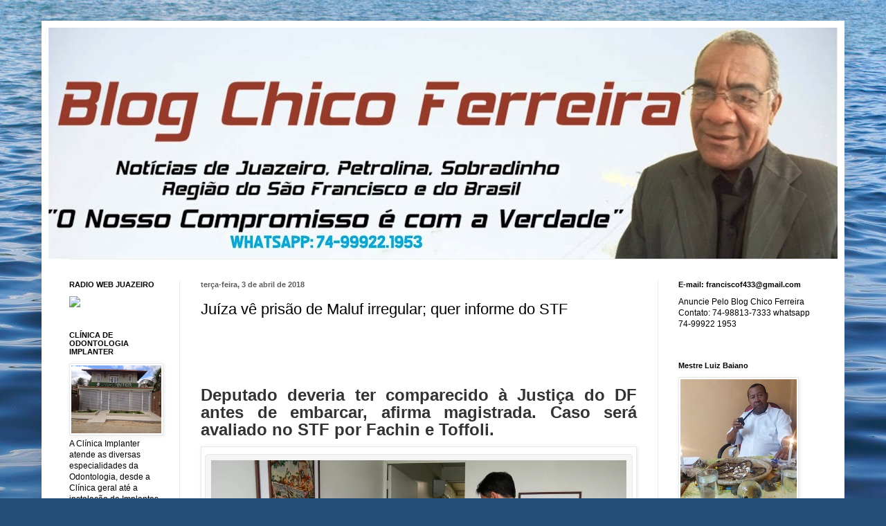

--- FILE ---
content_type: text/html; charset=UTF-8
request_url: http://blogdofranciscoferreirasilva.blogspot.com/2018/04/juiza-ve-prisao-de-maluf-irregular-quer.html
body_size: 14542
content:
<!DOCTYPE html>
<html class='v2' dir='ltr' lang='pt-BR'>
<head>
<link href='https://www.blogger.com/static/v1/widgets/335934321-css_bundle_v2.css' rel='stylesheet' type='text/css'/>
<meta content='width=1100' name='viewport'/>
<meta content='text/html; charset=UTF-8' http-equiv='Content-Type'/>
<meta content='blogger' name='generator'/>
<link href='http://blogdofranciscoferreirasilva.blogspot.com/favicon.ico' rel='icon' type='image/x-icon'/>
<link href='http://blogdofranciscoferreirasilva.blogspot.com/2018/04/juiza-ve-prisao-de-maluf-irregular-quer.html' rel='canonical'/>
<link rel="alternate" type="application/atom+xml" title="Chico Ferreira - Atom" href="http://blogdofranciscoferreirasilva.blogspot.com/feeds/posts/default" />
<link rel="alternate" type="application/rss+xml" title="Chico Ferreira - RSS" href="http://blogdofranciscoferreirasilva.blogspot.com/feeds/posts/default?alt=rss" />
<link rel="service.post" type="application/atom+xml" title="Chico Ferreira - Atom" href="https://www.blogger.com/feeds/1194600700850481538/posts/default" />

<link rel="alternate" type="application/atom+xml" title="Chico Ferreira - Atom" href="http://blogdofranciscoferreirasilva.blogspot.com/feeds/6239078515839414469/comments/default" />
<!--Can't find substitution for tag [blog.ieCssRetrofitLinks]-->
<link href='https://s2.glbimg.com/qIiyIkUvZ4Mfo7oiq8CI_ZkXP0I=/0x0:1900x1268/1000x0/smart/filters:strip_icc()/i.s3.glbimg.com/v1/AUTH_59edd422c0c84a879bd37670ae4f538a/internal_photos/bs/2017/k/0/B8oVGLSRebycwPqh5B6g/2017-12-22t202551z-17905569-rc1d19ebb000-rtrmadp-3-brazil-corruption-maluf-b.jpg' rel='image_src'/>
<meta content='http://blogdofranciscoferreirasilva.blogspot.com/2018/04/juiza-ve-prisao-de-maluf-irregular-quer.html' property='og:url'/>
<meta content='Juíza vê prisão de Maluf irregular; quer informe do STF' property='og:title'/>
<meta content='         Deputado deveria ter comparecido à Justiça do DF antes de embarcar, afirma magistrada. Caso será avaliado no STF por Fachin e Toffo...' property='og:description'/>
<meta content='https://lh3.googleusercontent.com/blogger_img_proxy/[base64]w1200-h630-p-k-no-nu' property='og:image'/>
<title>Chico Ferreira: Juíza vê prisão de Maluf irregular; quer informe do STF</title>
<style id='page-skin-1' type='text/css'><!--
/*
-----------------------------------------------
Blogger Template Style
Name:     Simple
Designer: Blogger
URL:      www.blogger.com
----------------------------------------------- */
/* Content
----------------------------------------------- */
body {
font: normal normal 12px Arial, Tahoma, Helvetica, FreeSans, sans-serif;
color: #000000;
background: #254e79 url(//themes.googleusercontent.com/image?id=1jxYoxoGsXvGNeh1j3R1CxTHM6kEA-pjL6ffx9p6qCKf1IavI6sTgUCBrj-tWV-RZc7lR) no-repeat fixed top center /* Credit: MichaelJay (http://www.istockphoto.com/file_closeup.php?id=6416995&platform=blogger) */;
padding: 0 40px 40px 40px;
}
html body .region-inner {
min-width: 0;
max-width: 100%;
width: auto;
}
h2 {
font-size: 22px;
}
a:link {
text-decoration:none;
color: #1a5094;
}
a:visited {
text-decoration:none;
color: #7a7a7a;
}
a:hover {
text-decoration:underline;
color: #1e6eff;
}
.body-fauxcolumn-outer .fauxcolumn-inner {
background: transparent none repeat scroll top left;
_background-image: none;
}
.body-fauxcolumn-outer .cap-top {
position: absolute;
z-index: 1;
height: 400px;
width: 100%;
}
.body-fauxcolumn-outer .cap-top .cap-left {
width: 100%;
background: transparent none repeat-x scroll top left;
_background-image: none;
}
.content-outer {
-moz-box-shadow: 0 0 40px rgba(0, 0, 0, .15);
-webkit-box-shadow: 0 0 5px rgba(0, 0, 0, .15);
-goog-ms-box-shadow: 0 0 10px #333333;
box-shadow: 0 0 40px rgba(0, 0, 0, .15);
margin-bottom: 1px;
}
.content-inner {
padding: 10px 10px;
}
.content-inner {
background-color: #ffffff;
}
/* Header
----------------------------------------------- */
.header-outer {
background: rgba(0, 0, 0, 0) none repeat-x scroll 0 -400px;
_background-image: none;
}
.Header h1 {
font: normal normal 60px Arial, Tahoma, Helvetica, FreeSans, sans-serif;
color: #2a669d;
text-shadow: -1px -1px 1px rgba(0, 0, 0, .2);
}
.Header h1 a {
color: #2a669d;
}
.Header .description {
font-size: 140%;
color: #646464;
}
.header-inner .Header .titlewrapper {
padding: 22px 30px;
}
.header-inner .Header .descriptionwrapper {
padding: 0 30px;
}
/* Tabs
----------------------------------------------- */
.tabs-inner .section:first-child {
border-top: 1px solid #eeeeee;
}
.tabs-inner .section:first-child ul {
margin-top: -1px;
border-top: 1px solid #eeeeee;
border-left: 0 solid #eeeeee;
border-right: 0 solid #eeeeee;
}
.tabs-inner .widget ul {
background: #f1f1f1 url(https://resources.blogblog.com/blogblog/data/1kt/simple/gradients_light.png) repeat-x scroll 0 -800px;
_background-image: none;
border-bottom: 1px solid #eeeeee;
margin-top: 0;
margin-left: -30px;
margin-right: -30px;
}
.tabs-inner .widget li a {
display: inline-block;
padding: .6em 1em;
font: normal normal 14px Arial, Tahoma, Helvetica, FreeSans, sans-serif;
color: #8e8e8e;
border-left: 1px solid #ffffff;
border-right: 1px solid #eeeeee;
}
.tabs-inner .widget li:first-child a {
border-left: none;
}
.tabs-inner .widget li.selected a, .tabs-inner .widget li a:hover {
color: #000000;
background-color: #e9e9e9;
text-decoration: none;
}
/* Columns
----------------------------------------------- */
.main-outer {
border-top: 0 solid #e9e9e9;
}
.fauxcolumn-left-outer .fauxcolumn-inner {
border-right: 1px solid #e9e9e9;
}
.fauxcolumn-right-outer .fauxcolumn-inner {
border-left: 1px solid #e9e9e9;
}
/* Headings
----------------------------------------------- */
div.widget > h2,
div.widget h2.title {
margin: 0 0 1em 0;
font: normal bold 11px Arial, Tahoma, Helvetica, FreeSans, sans-serif;
color: #000000;
}
/* Widgets
----------------------------------------------- */
.widget .zippy {
color: #8e8e8e;
text-shadow: 2px 2px 1px rgba(0, 0, 0, .1);
}
.widget .popular-posts ul {
list-style: none;
}
/* Posts
----------------------------------------------- */
h2.date-header {
font: normal bold 11px Arial, Tahoma, Helvetica, FreeSans, sans-serif;
}
.date-header span {
background-color: rgba(0, 0, 0, 0);
color: #5d5d5d;
padding: inherit;
letter-spacing: inherit;
margin: inherit;
}
.main-inner {
padding-top: 30px;
padding-bottom: 30px;
}
.main-inner .column-center-inner {
padding: 0 15px;
}
.main-inner .column-center-inner .section {
margin: 0 15px;
}
.post {
margin: 0 0 25px 0;
}
h3.post-title, .comments h4 {
font: normal normal 22px Arial, Tahoma, Helvetica, FreeSans, sans-serif;
margin: .75em 0 0;
}
.post-body {
font-size: 110%;
line-height: 1.4;
position: relative;
}
.post-body img, .post-body .tr-caption-container, .Profile img, .Image img,
.BlogList .item-thumbnail img {
padding: 2px;
background: #ffffff;
border: 1px solid #e9e9e9;
-moz-box-shadow: 1px 1px 5px rgba(0, 0, 0, .1);
-webkit-box-shadow: 1px 1px 5px rgba(0, 0, 0, .1);
box-shadow: 1px 1px 5px rgba(0, 0, 0, .1);
}
.post-body img, .post-body .tr-caption-container {
padding: 5px;
}
.post-body .tr-caption-container {
color: #5d5d5d;
}
.post-body .tr-caption-container img {
padding: 0;
background: transparent;
border: none;
-moz-box-shadow: 0 0 0 rgba(0, 0, 0, .1);
-webkit-box-shadow: 0 0 0 rgba(0, 0, 0, .1);
box-shadow: 0 0 0 rgba(0, 0, 0, .1);
}
.post-header {
margin: 0 0 1.5em;
line-height: 1.6;
font-size: 90%;
}
.post-footer {
margin: 20px -2px 0;
padding: 5px 10px;
color: #484848;
background-color: #f5f5f5;
border-bottom: 1px solid #e9e9e9;
line-height: 1.6;
font-size: 90%;
}
#comments .comment-author {
padding-top: 1.5em;
border-top: 1px solid #e9e9e9;
background-position: 0 1.5em;
}
#comments .comment-author:first-child {
padding-top: 0;
border-top: none;
}
.avatar-image-container {
margin: .2em 0 0;
}
#comments .avatar-image-container img {
border: 1px solid #e9e9e9;
}
/* Comments
----------------------------------------------- */
.comments .comments-content .icon.blog-author {
background-repeat: no-repeat;
background-image: url([data-uri]);
}
.comments .comments-content .loadmore a {
border-top: 1px solid #8e8e8e;
border-bottom: 1px solid #8e8e8e;
}
.comments .comment-thread.inline-thread {
background-color: #f5f5f5;
}
.comments .continue {
border-top: 2px solid #8e8e8e;
}
/* Accents
---------------------------------------------- */
.section-columns td.columns-cell {
border-left: 1px solid #e9e9e9;
}
.blog-pager {
background: transparent none no-repeat scroll top center;
}
.blog-pager-older-link, .home-link,
.blog-pager-newer-link {
background-color: #ffffff;
padding: 5px;
}
.footer-outer {
border-top: 0 dashed #bbbbbb;
}
/* Mobile
----------------------------------------------- */
body.mobile  {
background-size: auto;
}
.mobile .body-fauxcolumn-outer {
background: transparent none repeat scroll top left;
}
.mobile .body-fauxcolumn-outer .cap-top {
background-size: 100% auto;
}
.mobile .content-outer {
-webkit-box-shadow: 0 0 3px rgba(0, 0, 0, .15);
box-shadow: 0 0 3px rgba(0, 0, 0, .15);
}
.mobile .tabs-inner .widget ul {
margin-left: 0;
margin-right: 0;
}
.mobile .post {
margin: 0;
}
.mobile .main-inner .column-center-inner .section {
margin: 0;
}
.mobile .date-header span {
padding: 0.1em 10px;
margin: 0 -10px;
}
.mobile h3.post-title {
margin: 0;
}
.mobile .blog-pager {
background: transparent none no-repeat scroll top center;
}
.mobile .footer-outer {
border-top: none;
}
.mobile .main-inner, .mobile .footer-inner {
background-color: #ffffff;
}
.mobile-index-contents {
color: #000000;
}
.mobile-link-button {
background-color: #1a5094;
}
.mobile-link-button a:link, .mobile-link-button a:visited {
color: #ffffff;
}
.mobile .tabs-inner .section:first-child {
border-top: none;
}
.mobile .tabs-inner .PageList .widget-content {
background-color: #e9e9e9;
color: #000000;
border-top: 1px solid #eeeeee;
border-bottom: 1px solid #eeeeee;
}
.mobile .tabs-inner .PageList .widget-content .pagelist-arrow {
border-left: 1px solid #eeeeee;
}

--></style>
<style id='template-skin-1' type='text/css'><!--
body {
min-width: 1160px;
}
.content-outer, .content-fauxcolumn-outer, .region-inner {
min-width: 1160px;
max-width: 1160px;
_width: 1160px;
}
.main-inner .columns {
padding-left: 190px;
padding-right: 260px;
}
.main-inner .fauxcolumn-center-outer {
left: 190px;
right: 260px;
/* IE6 does not respect left and right together */
_width: expression(this.parentNode.offsetWidth -
parseInt("190px") -
parseInt("260px") + 'px');
}
.main-inner .fauxcolumn-left-outer {
width: 190px;
}
.main-inner .fauxcolumn-right-outer {
width: 260px;
}
.main-inner .column-left-outer {
width: 190px;
right: 100%;
margin-left: -190px;
}
.main-inner .column-right-outer {
width: 260px;
margin-right: -260px;
}
#layout {
min-width: 0;
}
#layout .content-outer {
min-width: 0;
width: 800px;
}
#layout .region-inner {
min-width: 0;
width: auto;
}
body#layout div.add_widget {
padding: 8px;
}
body#layout div.add_widget a {
margin-left: 32px;
}
--></style>
<style>
    body {background-image:url(\/\/themes.googleusercontent.com\/image?id=1jxYoxoGsXvGNeh1j3R1CxTHM6kEA-pjL6ffx9p6qCKf1IavI6sTgUCBrj-tWV-RZc7lR);}
    
@media (max-width: 200px) { body {background-image:url(\/\/themes.googleusercontent.com\/image?id=1jxYoxoGsXvGNeh1j3R1CxTHM6kEA-pjL6ffx9p6qCKf1IavI6sTgUCBrj-tWV-RZc7lR&options=w200);}}
@media (max-width: 400px) and (min-width: 201px) { body {background-image:url(\/\/themes.googleusercontent.com\/image?id=1jxYoxoGsXvGNeh1j3R1CxTHM6kEA-pjL6ffx9p6qCKf1IavI6sTgUCBrj-tWV-RZc7lR&options=w400);}}
@media (max-width: 800px) and (min-width: 401px) { body {background-image:url(\/\/themes.googleusercontent.com\/image?id=1jxYoxoGsXvGNeh1j3R1CxTHM6kEA-pjL6ffx9p6qCKf1IavI6sTgUCBrj-tWV-RZc7lR&options=w800);}}
@media (max-width: 1200px) and (min-width: 801px) { body {background-image:url(\/\/themes.googleusercontent.com\/image?id=1jxYoxoGsXvGNeh1j3R1CxTHM6kEA-pjL6ffx9p6qCKf1IavI6sTgUCBrj-tWV-RZc7lR&options=w1200);}}
/* Last tag covers anything over one higher than the previous max-size cap. */
@media (min-width: 1201px) { body {background-image:url(\/\/themes.googleusercontent.com\/image?id=1jxYoxoGsXvGNeh1j3R1CxTHM6kEA-pjL6ffx9p6qCKf1IavI6sTgUCBrj-tWV-RZc7lR&options=w1600);}}
  </style>
<link href='https://www.blogger.com/dyn-css/authorization.css?targetBlogID=1194600700850481538&amp;zx=333078f1-6d5b-46ab-8b42-2262aedbc192' media='none' onload='if(media!=&#39;all&#39;)media=&#39;all&#39;' rel='stylesheet'/><noscript><link href='https://www.blogger.com/dyn-css/authorization.css?targetBlogID=1194600700850481538&amp;zx=333078f1-6d5b-46ab-8b42-2262aedbc192' rel='stylesheet'/></noscript>
<meta name='google-adsense-platform-account' content='ca-host-pub-1556223355139109'/>
<meta name='google-adsense-platform-domain' content='blogspot.com'/>

</head>
<body class='loading variant-pale'>
<div class='navbar no-items section' id='navbar' name='Navbar'>
</div>
<div class='body-fauxcolumns'>
<div class='fauxcolumn-outer body-fauxcolumn-outer'>
<div class='cap-top'>
<div class='cap-left'></div>
<div class='cap-right'></div>
</div>
<div class='fauxborder-left'>
<div class='fauxborder-right'></div>
<div class='fauxcolumn-inner'>
</div>
</div>
<div class='cap-bottom'>
<div class='cap-left'></div>
<div class='cap-right'></div>
</div>
</div>
</div>
<div class='content'>
<div class='content-fauxcolumns'>
<div class='fauxcolumn-outer content-fauxcolumn-outer'>
<div class='cap-top'>
<div class='cap-left'></div>
<div class='cap-right'></div>
</div>
<div class='fauxborder-left'>
<div class='fauxborder-right'></div>
<div class='fauxcolumn-inner'>
</div>
</div>
<div class='cap-bottom'>
<div class='cap-left'></div>
<div class='cap-right'></div>
</div>
</div>
</div>
<div class='content-outer'>
<div class='content-cap-top cap-top'>
<div class='cap-left'></div>
<div class='cap-right'></div>
</div>
<div class='fauxborder-left content-fauxborder-left'>
<div class='fauxborder-right content-fauxborder-right'></div>
<div class='content-inner'>
<header>
<div class='header-outer'>
<div class='header-cap-top cap-top'>
<div class='cap-left'></div>
<div class='cap-right'></div>
</div>
<div class='fauxborder-left header-fauxborder-left'>
<div class='fauxborder-right header-fauxborder-right'></div>
<div class='region-inner header-inner'>
<div class='header section' id='header' name='Cabeçalho'><div class='widget Header' data-version='1' id='Header1'>
<div id='header-inner'>
<a href='http://blogdofranciscoferreirasilva.blogspot.com/' style='display: block'>
<img alt='Chico Ferreira' height='334px; ' id='Header1_headerimg' src='https://blogger.googleusercontent.com/img/b/R29vZ2xl/AVvXsEi9MTAqgBsxHMYEwEGUUbaMLO4lWLQbfQ3RMYLShBFQE2FVzvcjHXqbIU1xVw8RTI0GvYFOFtYxz-y02I2O-OxY1QsmCJKDCCAWb2bFtGbqFrJ81-q7B5XGe7yphSFD_qlU0OVATsfgHoI/s1140/28928333_2097062540334096_1606771788_o.jpg' style='display: block' width='1140px; '/>
</a>
</div>
</div></div>
</div>
</div>
<div class='header-cap-bottom cap-bottom'>
<div class='cap-left'></div>
<div class='cap-right'></div>
</div>
</div>
</header>
<div class='tabs-outer'>
<div class='tabs-cap-top cap-top'>
<div class='cap-left'></div>
<div class='cap-right'></div>
</div>
<div class='fauxborder-left tabs-fauxborder-left'>
<div class='fauxborder-right tabs-fauxborder-right'></div>
<div class='region-inner tabs-inner'>
<div class='tabs no-items section' id='crosscol' name='Entre colunas'></div>
<div class='tabs no-items section' id='crosscol-overflow' name='Cross-Column 2'></div>
</div>
</div>
<div class='tabs-cap-bottom cap-bottom'>
<div class='cap-left'></div>
<div class='cap-right'></div>
</div>
</div>
<div class='main-outer'>
<div class='main-cap-top cap-top'>
<div class='cap-left'></div>
<div class='cap-right'></div>
</div>
<div class='fauxborder-left main-fauxborder-left'>
<div class='fauxborder-right main-fauxborder-right'></div>
<div class='region-inner main-inner'>
<div class='columns fauxcolumns'>
<div class='fauxcolumn-outer fauxcolumn-center-outer'>
<div class='cap-top'>
<div class='cap-left'></div>
<div class='cap-right'></div>
</div>
<div class='fauxborder-left'>
<div class='fauxborder-right'></div>
<div class='fauxcolumn-inner'>
</div>
</div>
<div class='cap-bottom'>
<div class='cap-left'></div>
<div class='cap-right'></div>
</div>
</div>
<div class='fauxcolumn-outer fauxcolumn-left-outer'>
<div class='cap-top'>
<div class='cap-left'></div>
<div class='cap-right'></div>
</div>
<div class='fauxborder-left'>
<div class='fauxborder-right'></div>
<div class='fauxcolumn-inner'>
</div>
</div>
<div class='cap-bottom'>
<div class='cap-left'></div>
<div class='cap-right'></div>
</div>
</div>
<div class='fauxcolumn-outer fauxcolumn-right-outer'>
<div class='cap-top'>
<div class='cap-left'></div>
<div class='cap-right'></div>
</div>
<div class='fauxborder-left'>
<div class='fauxborder-right'></div>
<div class='fauxcolumn-inner'>
</div>
</div>
<div class='cap-bottom'>
<div class='cap-left'></div>
<div class='cap-right'></div>
</div>
</div>
<!-- corrects IE6 width calculation -->
<div class='columns-inner'>
<div class='column-center-outer'>
<div class='column-center-inner'>
<div class='main section' id='main' name='Principal'><div class='widget Blog' data-version='1' id='Blog1'>
<div class='blog-posts hfeed'>

          <div class="date-outer">
        
<h2 class='date-header'><span>terça-feira, 3 de abril de 2018</span></h2>

          <div class="date-posts">
        
<div class='post-outer'>
<div class='post hentry uncustomized-post-template' itemprop='blogPost' itemscope='itemscope' itemtype='http://schema.org/BlogPosting'>
<meta content='https://s2.glbimg.com/qIiyIkUvZ4Mfo7oiq8CI_ZkXP0I=/0x0:1900x1268/1000x0/smart/filters:strip_icc()/i.s3.glbimg.com/v1/AUTH_59edd422c0c84a879bd37670ae4f538a/internal_photos/bs/2017/k/0/B8oVGLSRebycwPqh5B6g/2017-12-22t202551z-17905569-rc1d19ebb000-rtrmadp-3-brazil-corruption-maluf-b.jpg' itemprop='image_url'/>
<meta content='1194600700850481538' itemprop='blogId'/>
<meta content='6239078515839414469' itemprop='postId'/>
<a name='6239078515839414469'></a>
<h3 class='post-title entry-title' itemprop='name'>
Juíza vê prisão de Maluf irregular; quer informe do STF
</h3>
<div class='post-header'>
<div class='post-header-line-1'></div>
</div>
<div class='post-body entry-content' id='post-body-6239078515839414469' itemprop='description articleBody'>
<h2 class="blog-post-title" style="box-sizing: border-box; color: #2980b9; font-family: arial, Helvetica, 'Helvetica Neue', sans-serif; font-weight: 400; line-height: 1.1; margin-bottom: 5px; margin-top: 0px; text-align: justify;">
<span style="font-size: x-large;"><br /></span></h2>
<div class="blog-post-meta" style="box-sizing: border-box; color: #999999; font-family: 'Helvetica Neue', Helvetica, Arial, sans-serif; margin-bottom: 20px; text-align: justify;">
<span style="font-size: x-large;"><br /></span></div>
<div id="container_clear" style="box-sizing: border-box; clear: both; color: #333333; font-family: 'Helvetica Neue', Helvetica, Arial, sans-serif; line-height: 21.4286px;">
</div>
<div style="box-sizing: border-box; color: #333333; font-family: 'Helvetica Neue', Helvetica, Arial, sans-serif; line-height: 21.4286px; margin-bottom: 10px;">
</div>
<div style="box-sizing: border-box; color: #333333; font-family: 'Helvetica Neue', Helvetica, Arial, sans-serif; line-height: 21.4286px; margin-bottom: 10px; text-align: justify;">
<span style="box-sizing: border-box;"><span style="box-sizing: border-box; font-weight: 700;"><span style="font-size: x-large;">Deputado deveria ter comparecido à Justiça do DF antes de embarcar, afirma magistrada. Caso será avaliado no STF por Fachin e Toffoli.</span></span></span></div>
<table cellpadding="0" cellspacing="0" class="tr-caption-container" style="margin-left: auto; margin-right: auto; text-align: center;"><tbody>
<tr><td style="text-align: center;"><img alt="" src="https://s2.glbimg.com/qIiyIkUvZ4Mfo7oiq8CI_ZkXP0I=/0x0:1900x1268/1000x0/smart/filters:strip_icc()/i.s3.glbimg.com/v1/AUTH_59edd422c0c84a879bd37670ae4f538a/internal_photos/bs/2017/k/0/B8oVGLSRebycwPqh5B6g/2017-12-22t202551z-17905569-rc1d19ebb000-rtrmadp-3-brazil-corruption-maluf-b.jpg" style="background: rgb(245, 245, 245); border-radius: 5px; border: 1px solid rgb(231, 231, 231); box-sizing: border-box; margin: 5px auto; max-width: 100%; padding: 8px; text-align: justify; vertical-align: middle;" /></td></tr>
<tr><td class="tr-caption" style="text-align: center;"><br /></td></tr>
</tbody></table>
<div style="box-sizing: border-box; color: #333333; font-family: 'Helvetica Neue', Helvetica, Arial, sans-serif; line-height: 21.4286px; margin-bottom: 10px;">
<span style="box-sizing: border-box;"><span style="box-sizing: border-box; font-family: arial, helvetica, sans-serif;"><span style="box-sizing: border-box; font-weight: 700;"><span style="font-size: x-large;"></span></span></span></span></div>
<div style="text-align: justify;">
<span style="font-size: x-large;"><span style="line-height: 21.4286px;">Mateus Rodrigues e Rosanne D'Agostino, G1 DF e TV Globo</span></span></div>
<br />
<div style="box-sizing: border-box; color: #333333; font-family: 'Helvetica Neue', Helvetica, Arial, sans-serif; line-height: 21.4286px; margin-bottom: 10px; text-align: justify;">
<span style="box-sizing: border-box;"><span style="box-sizing: border-box; font-family: arial, helvetica, sans-serif;"><span style="font-size: x-large;">A juíza Leila Cury, da Vara de Execuções Penais do Distrito Federal, apontou irregularidades na prisão domiciliar do deputado afastado Paulo Maluf (PP-SP) e na&nbsp;<a href="https://g1.globo.com/df/distrito-federal/noticia/maluf-deixa-hospital-no-df-e-viaja-para-sao-paulo-em-uti-aerea.ghtml" style="background-attachment: initial; background-clip: initial; background-image: initial; background-origin: initial; background-position: 0px 0px; background-repeat: initial; background-size: initial; box-sizing: border-box; color: #428bca; text-decoration: none;"><span style="box-sizing: border-box; font-weight: 700;">viagem dele de Brasilia a São Paulo, no último sábado (30)</span></a>. Segundo a juíza, o envio do deputado à capital paulista &#8211;&nbsp;<a href="https://g1.globo.com/df/distrito-federal/noticia/deputado-paulo-maluf-e-internado-em-hospital-particular-de-brasilia.ghtml" style="background-attachment: initial; background-clip: initial; background-image: initial; background-origin: initial; background-position: 0px 0px; background-repeat: initial; background-size: initial; box-sizing: border-box; color: #428bca; text-decoration: none;"><span style="box-sizing: border-box; font-weight: 700;">após três dias de internação por dores nas costas</span></a>&nbsp;e outras complicações de saúde &#8211; não cumpriu o protocolo da Justiça. Em vez de ser levado a um hospital público para avaliação médica, por exemplo, Maluf seguiu direto para o hospital particular Home, onde foi internado.</span></span></span></div>
<div style="box-sizing: border-box; color: #333333; font-family: 'Helvetica Neue', Helvetica, Arial, sans-serif; line-height: 21.4286px; margin-bottom: 10px; text-align: justify;">
<span style="box-sizing: border-box;"><span style="box-sizing: border-box; font-family: arial, helvetica, sans-serif;"><span style="font-size: x-large;">Ainda de acordo com Leila, ao receber alta médica, o ex-deputado não cumpriu a ordem judicial para comparecer a uma audiência na própria Vara de Execuções Penais. Lá, ele seria informado sobre as restrições da prisão domiciliar &#8211; que incluiriam uma tornozeleira eletrônica e a permanência em Brasília.</span></span></span></div>
<div style="box-sizing: border-box; color: #333333; font-family: 'Helvetica Neue', Helvetica, Arial, sans-serif; line-height: 21.4286px; margin-bottom: 10px; text-align: justify;">
<span style="box-sizing: border-box;"><span style="box-sizing: border-box; font-family: arial, helvetica, sans-serif;"><span style="font-size: x-large;">As falhas apontadas pela magistrada constam em um ofício enviado ao Supremo Tribunal Federal (STF) nesta segunda-feira (2). Nele, Leila Cury pede mais informações sobre o caso e diz que, com a viagem a São Paulo, Maluf "saiu da jurisdição" da vara do DF.</span></span></span></div>
<div style="box-sizing: border-box; color: #333333; font-family: 'Helvetica Neue', Helvetica, Arial, sans-serif; line-height: 21.4286px; margin-bottom: 10px; text-align: justify;">
<span style="box-sizing: border-box;"><span style="box-sizing: border-box; font-family: arial, helvetica, sans-serif;"><span style="font-size: x-large;">O documento será analisado pelos ministros Edson Fachin &#8211; relator da ação contra Maluf no STF por lavagem de dinheiro &#8211; e Dias Toffoli &#8211; que concedeu a prisão domiciliar na quarta (28).</span></span></span></div>
<div style="box-sizing: border-box; color: #333333; font-family: 'Helvetica Neue', Helvetica, Arial, sans-serif; line-height: 21.4286px; margin-bottom: 10px; text-align: justify;">
<span style="box-sizing: border-box;"><span style="box-sizing: border-box; font-family: arial, helvetica, sans-serif;"><span style="font-size: x-large;">O advogado Antônio Carlos de Almeida Castro, o Kakay, afirma que a defesa de Maluf "ficou sabendo da internação do deputado pela imprensa" e, por isso, não pode comentar o fato de ele ter sido levado a um hospital particular.</span></span></span></div>
<div style="box-sizing: border-box; color: #333333; font-family: 'Helvetica Neue', Helvetica, Arial, sans-serif; line-height: 21.4286px; margin-bottom: 10px; text-align: justify;">
<span style="box-sizing: border-box;"><span style="box-sizing: border-box; font-family: arial, helvetica, sans-serif;"><span style="font-size: x-large;">"A defesa peticionará ao Supremo para esclarecer o fato e para que se determine qual a Vara de Execução, se a de São Paulo ou a de Brasilia,seguirá responsável pelo processo de execução. Reitera o mais completo respeito ao Poder Judiciário e, como não pode deixar de ser, o Dr. Paulo segue em tratamento e acompanhamento médico, mas à disposição das autoridades", diz Kakay.</span></span></span></div>
<div style="box-sizing: border-box; color: #333333; font-family: 'Helvetica Neue', Helvetica, Arial, sans-serif; line-height: 21.4286px; margin-bottom: 10px; text-align: justify;">
<span style="box-sizing: border-box;"><span style="box-sizing: border-box; font-family: arial, helvetica, sans-serif;"><span style="font-size: x-large;">Maluf foi condenado pelo ministro Edson Fachin a 7 anos e 9 meses de prisão por lavagem de dinheiro no período em que foi prefeito de São Paulo &#8211; entre 1993 e 1996</span>.</span></span></div>
<div style='clear: both;'></div>
</div>
<div class='post-footer'>
<div class='post-footer-line post-footer-line-1'>
<span class='post-author vcard'>
By
<span class='fn' itemprop='author' itemscope='itemscope' itemtype='http://schema.org/Person'>
<meta content='https://www.blogger.com/profile/04428085606852938868' itemprop='url'/>
<a class='g-profile' href='https://www.blogger.com/profile/04428085606852938868' rel='author' title='author profile'>
<span itemprop='name'>Chico Ferreira</span>
</a>
</span>
</span>
<span class='post-timestamp'>
às
<meta content='http://blogdofranciscoferreirasilva.blogspot.com/2018/04/juiza-ve-prisao-de-maluf-irregular-quer.html' itemprop='url'/>
<a class='timestamp-link' href='http://blogdofranciscoferreirasilva.blogspot.com/2018/04/juiza-ve-prisao-de-maluf-irregular-quer.html' rel='bookmark' title='permanent link'><abbr class='published' itemprop='datePublished' title='2018-04-03T06:55:00-07:00'>abril 03, 2018</abbr></a>
</span>
<span class='post-comment-link'>
</span>
<span class='post-icons'>
<span class='item-control blog-admin pid-221373668'>
<a href='https://www.blogger.com/post-edit.g?blogID=1194600700850481538&postID=6239078515839414469&from=pencil' title='Editar post'>
<img alt='' class='icon-action' height='18' src='https://resources.blogblog.com/img/icon18_edit_allbkg.gif' width='18'/>
</a>
</span>
</span>
<div class='post-share-buttons goog-inline-block'>
<a class='goog-inline-block share-button sb-email' href='https://www.blogger.com/share-post.g?blogID=1194600700850481538&postID=6239078515839414469&target=email' target='_blank' title='Enviar por e-mail'><span class='share-button-link-text'>Enviar por e-mail</span></a><a class='goog-inline-block share-button sb-blog' href='https://www.blogger.com/share-post.g?blogID=1194600700850481538&postID=6239078515839414469&target=blog' onclick='window.open(this.href, "_blank", "height=270,width=475"); return false;' target='_blank' title='Postar no blog!'><span class='share-button-link-text'>Postar no blog!</span></a><a class='goog-inline-block share-button sb-twitter' href='https://www.blogger.com/share-post.g?blogID=1194600700850481538&postID=6239078515839414469&target=twitter' target='_blank' title='Compartilhar no X'><span class='share-button-link-text'>Compartilhar no X</span></a><a class='goog-inline-block share-button sb-facebook' href='https://www.blogger.com/share-post.g?blogID=1194600700850481538&postID=6239078515839414469&target=facebook' onclick='window.open(this.href, "_blank", "height=430,width=640"); return false;' target='_blank' title='Compartilhar no Facebook'><span class='share-button-link-text'>Compartilhar no Facebook</span></a><a class='goog-inline-block share-button sb-pinterest' href='https://www.blogger.com/share-post.g?blogID=1194600700850481538&postID=6239078515839414469&target=pinterest' target='_blank' title='Compartilhar com o Pinterest'><span class='share-button-link-text'>Compartilhar com o Pinterest</span></a>
</div>
</div>
<div class='post-footer-line post-footer-line-2'>
<span class='post-labels'>
</span>
</div>
<div class='post-footer-line post-footer-line-3'>
<span class='post-location'>
</span>
</div>
</div>
</div>
<div class='comments' id='comments'>
<a name='comments'></a>
</div>
</div>

        </div></div>
      
</div>
<div class='blog-pager' id='blog-pager'>
<span id='blog-pager-newer-link'>
<a class='blog-pager-newer-link' href='http://blogdofranciscoferreirasilva.blogspot.com/2018/04/acm-neto-tera-novo-encontro-com-lucio.html' id='Blog1_blog-pager-newer-link' title='Postagem mais recente'>Postagem mais recente</a>
</span>
<span id='blog-pager-older-link'>
<a class='blog-pager-older-link' href='http://blogdofranciscoferreirasilva.blogspot.com/2018/04/defesa-material-adulterado-da-odebrecht.html' id='Blog1_blog-pager-older-link' title='Postagem mais antiga'>Postagem mais antiga</a>
</span>
<a class='home-link' href='http://blogdofranciscoferreirasilva.blogspot.com/'>Página inicial</a>
</div>
<div class='clear'></div>
<div class='post-feeds'>
</div>
</div></div>
</div>
</div>
<div class='column-left-outer'>
<div class='column-left-inner'>
<aside>
<div class='sidebar section' id='sidebar-left-1'><div class='widget HTML' data-version='1' id='HTML3'>
<h2 class='title'>RADIO WEB JUAZEIRO</h2>
<div class='widget-content'>
<a href="http://www.radiowebjuazeiro.com" target=_blank><img src="http://dc625.4shared.com/img/JKI4_4u6ba/14ea5e16140/logo_para_chico" border="0" /></a>
</div>
<div class='clear'></div>
</div><div class='widget Image' data-version='1' id='Image1'>
<h2>CLÍNICA DE ODONTOLOGIA IMPLANTER</h2>
<div class='widget-content'>
<img alt='CLÍNICA DE ODONTOLOGIA IMPLANTER' height='143' id='Image1_img' src='https://blogger.googleusercontent.com/img/b/R29vZ2xl/AVvXsEgj59lEYH8wZRyNVFJFJ4mT8Uhklsp0DrXRHDPmHG14dHsRieY-G0AJZUHm2vmlrP4xw0OqdCu2RpOPTRCg891K1qYdGA8l0Vrc_kR9VBijjC_we3oicoZ3ImwHW1dlwNZX3uDF3iOTrBk/s1600/002ooo.jpg' width='190'/>
<br/>
<span class='caption'>A Clínica Implanter atende as diversas especialidades da Odontologia, desde a Clínica geral até a instalação de Implantes Odontológicos, fazendo também, Lâminados cerâmicos corrigindo as imperfeições dentárias. Agora mais moderna, com mais espaço e conforto para os nossos clientes e amigos. Faça-nos uma visita e venha melhorar o seu sorriso.Rua  da Argentina,124, Maria  Gorete. Fone: 74-3612-1691, Juazeiro-BA.</span>
</div>
<div class='clear'></div>
</div></div>
</aside>
</div>
</div>
<div class='column-right-outer'>
<div class='column-right-inner'>
<aside>
<div class='sidebar section' id='sidebar-right-1'><div class='widget Text' data-version='1' id='Text4'>
<h2 class='title'>E-mail: franciscof433@gmail.com</h2>
<div class='widget-content'>
Anuncie Pelo Blog Chico Ferreira<br />Contato: 74-98813-7333 whatsapp<div>                 74-99922 1953<br /><div><div><br /></div></div></div>
</div>
<div class='clear'></div>
</div><div class='widget Image' data-version='1' id='Image2'>
<h2>Mestre Luiz Baiano</h2>
<div class='widget-content'>
<img alt='Mestre Luiz Baiano' height='200' id='Image2_img' src='https://blogger.googleusercontent.com/img/b/R29vZ2xl/AVvXsEgdvka49XDY3j5X50jILvZ5Ghv1nnphJS-_HVyIHaid1ehJJQciP7GFs7-9bz5ZuLfwOoV61aU1dhpjXc1fkFUgGko60MGwLj4FBou0U0N2stAQ3bIkrUsI1CeemC3pisePBmzR0YpNiCw/s200/18342827_1148735395237275_6246507008746568219_n.jpg' width='168'/>
<br/>
</div>
<div class='clear'></div>
</div><div class='widget Text' data-version='1' id='Text3'>
<div class='widget-content'>
<span style="font-style: italic;">Mestre Luiz  baiano, Babalorixá  conhecido  em  todo  país  através  da  eficiência   dos  seus  trabalhos. Há  mais  de  25  anos  na  região. Até  hoje,  não houve nem  uma  reclamação dos  seus  clientes.  Av. 7  de setembro  159  jardim  maravilha,  bairro  ouro  preto Petrolina-PE.  fone: 3863-1051</span><br />
</div>
<div class='clear'></div>
</div><div class='widget Image' data-version='1' id='Image5'>
<h2>JOAFRA VIAGEM CONFORTÁVEL E COM SEGURANÇA</h2>
<div class='widget-content'>
<img alt='JOAFRA VIAGEM CONFORTÁVEL E COM SEGURANÇA' height='112' id='Image5_img' src='https://blogger.googleusercontent.com/img/b/R29vZ2xl/AVvXsEgzfGmEdqJPagHwAVY6VgQXfguq8oPbXhNOzTuHYgaaecPznoGNqm4q8XKTWIxTqAtQX6bzNiAQuWbH56vMgJaD8dnhQhfstqDKkds_TQggBYI-GEqC_0rlJtpCy9gwmJs_aAIdT_P5Pudx/s170/images.jpg' width='170'/>
<br/>
<span class='caption'>A  empresa  de  transporte   coletivo  Joafra  é   a   única que tem   autorização  da  AGERBA,  para   transportar   passageiro  de  Sobradinho  a  Juazeiro. A  Joafra  vem  desempenhando  um  bom  serviço  com  ônibus  novos  e  confortáveis dando mais comodidade aos  seus  usuários, com  hora  marcada  de  saída  e  chegada. Joafra  a  serviço  da  população  de  Sobradinho,  Juazeiro  e  região  do são Francisco.</span>
</div>
<div class='clear'></div>
</div><div class='widget PopularPosts' data-version='1' id='PopularPosts1'>
<h2>Postagens Populares</h2>
<div class='widget-content popular-posts'>
<ul>
<li>
<div class='item-content'>
<div class='item-thumbnail'>
<a href='http://blogdofranciscoferreirasilva.blogspot.com/2014/07/rto.html' target='_blank'>
<img alt='' border='0' src='https://lh3.googleusercontent.com/blogger_img_proxy/AEn0k_sBKYKA9rEXeUml0FN1E24fBZe0EEi5Tv1-B4z_ErHhx2A5HAycFCxXFv2pcomiWTpXNPdmYsQjZUo9MnSUPDHWziixvsZoD-KutpXgYmoOn_oWswirwOVIoaWocHcVHXxLfnHYi33JElhsQCR8hFr9xAD8LTty2Q=w72-h72-p-k-no-nu'/>
</a>
</div>
<div class='item-title'><a href='http://blogdofranciscoferreirasilva.blogspot.com/2014/07/rto.html'>(nenhum título)</a></div>
<div class='item-snippet'>          LULA AMEAÇA DILMA SE ELA MEXER COM SEUS APADRINHADOS NO GOVERNO                        LULA USA TÁTICA DE DILMA PARA PROTEGER &#8216;OLH...</div>
</div>
<div style='clear: both;'></div>
</li>
<li>
<div class='item-content'>
<div class='item-thumbnail'>
<a href='http://blogdofranciscoferreirasilva.blogspot.com/2017/05/quem-vai-escapar.html' target='_blank'>
<img alt='' border='0' src='https://lh3.googleusercontent.com/blogger_img_proxy/AEn0k_svQ2LOyscoAvPTfgSktuRc2932A6r8QuYuql_pwPdyWMNH83kuNooOJeqTreQ7wApIWBsC0vfw7eWE4u2UxwhF2VY99VhPk6ndWsENeNKP78-0CoQrATf1LIv-j3l25BTDf85K8rD5LSNKamH3=w72-h72-p-k-no-nu'/>
</a>
</div>
<div class='item-title'><a href='http://blogdofranciscoferreirasilva.blogspot.com/2017/05/quem-vai-escapar.html'>Quem vai escapar?</a></div>
<div class='item-snippet'>         &#160; &#160;&#160;    As delações dos tubarões do Frigorífico JBS são avassaladoras para a classe política brasileira. Atingem tanta gente que a ...</div>
</div>
<div style='clear: both;'></div>
</li>
<li>
<div class='item-content'>
<div class='item-thumbnail'>
<a href='http://blogdofranciscoferreirasilva.blogspot.com/2018/01/guerra-conjugal.html' target='_blank'>
<img alt='' border='0' src='https://lh3.googleusercontent.com/blogger_img_proxy/AEn0k_uHSntIv5zY9MwTqgg4HVcnUSFSlJbFs-VMAMGoIEAYIjGecR3qRyfcH7-AbWj5tNAl9M932wXJbxA2fYZtavhe_1fi2D31jANtpV34-HKcCbCAahlMzjSsvy0TAN-yAvHe9XM36jocGYbfgw=w72-h72-p-k-no-nu'/>
</a>
</div>
<div class='item-title'><a href='http://blogdofranciscoferreirasilva.blogspot.com/2018/01/guerra-conjugal.html'>Guerra conjugal</a></div>
<div class='item-snippet'>             O governador paraibano Ricardo Coutinho, do PSB, foi notificado pelo STJ em ação movida por sua ex-esposa Pâmela Bório, com bas...</div>
</div>
<div style='clear: both;'></div>
</li>
<li>
<div class='item-content'>
<div class='item-thumbnail'>
<a href='http://blogdofranciscoferreirasilva.blogspot.com/2015/03/implantec.html' target='_blank'>
<img alt='' border='0' src='https://blogger.googleusercontent.com/img/b/R29vZ2xl/AVvXsEiMleY_uLyjhqkFvDU5N94wJZzaaSpKSl3OQ6gLstZ0HURmmfCEGa00Jatz5DZxmscnvLK879jO1m4kxGGOW8_Azq_Lb07sP5ndgzqdjELbDd9ByOvYALVBMIHo1bC0iHm6LgeC1eRcKLQ/w72-h72-p-k-no-nu/foto+de+bogar+010.JPG'/>
</a>
</div>
<div class='item-title'><a href='http://blogdofranciscoferreirasilva.blogspot.com/2015/03/implantec.html'>IMPLANTER</a></div>
<div class='item-snippet'> Dr. WILLIAM  BOGARD                Implanter especialista&#160; em&#160; prótese&#160;&#160; dentária,&#160;  prótese&#160; sobre implante.&#160; Agora com mais espaço e&#160; con...</div>
</div>
<div style='clear: both;'></div>
</li>
<li>
<div class='item-content'>
<div class='item-thumbnail'>
<a href='http://blogdofranciscoferreirasilva.blogspot.com/2017/04/auto-escola-harmonia_8.html' target='_blank'>
<img alt='' border='0' src='https://blogger.googleusercontent.com/img/b/R29vZ2xl/AVvXsEhJjlVUnpaDhK0NQz_xcLHLt1Il-0zZICCc9rtNZP13ByUwKKDRungqgXhaR41Wzl3cEGGN1T8tQoNp2iaF5al6lqg-7TR6wLSX3lO-MB1LWhZymmjEncQaut0FgtTYu5WFVBIU-MERCYs/w72-h72-p-k-no-nu/17855006_845059432310244_580877672827304337_o.jpg'/>
</a>
</div>
<div class='item-title'><a href='http://blogdofranciscoferreirasilva.blogspot.com/2017/04/auto-escola-harmonia_8.html'>AUTO  ESCOLA  HARMONIA</a></div>
<div class='item-snippet'>
</div>
</div>
<div style='clear: both;'></div>
</li>
<li>
<div class='item-content'>
<div class='item-thumbnail'>
<a href='http://blogdofranciscoferreirasilva.blogspot.com/2015/01/maria-helena-comunicadora.html' target='_blank'>
<img alt='' border='0' src='https://blogger.googleusercontent.com/img/b/R29vZ2xl/AVvXsEhFCMolzLIxgVI0oN-4Y5dsUdiyhLyV30vlW-a8qhYu4mRCpgU3MREvMqrMh2JcHfOodXGgL6fSKAPSvTHZeGpcwnKSnsCmVG_xG5Qm8Dv87quBNxYtPnEC7H3yHkzkBcb1QSAYgsyyfys/w72-h72-p-k-no-nu/10649065_405166819631215_6398607035260092875_o.jpg'/>
</a>
</div>
<div class='item-title'><a href='http://blogdofranciscoferreirasilva.blogspot.com/2015/01/maria-helena-comunicadora.html'>MARIA  HELENA  COMUNICADORA  </a></div>
<div class='item-snippet'>   Maria&#160; Helena&#160; comunicadora&#160; que&#160; apresentou&#160; o&#160; programa&#160; crepúsculo&#160; com&#160; Chico&#160; Ferreira,&#160; pela&#160; São Francisco FM, que&#160; tornou-se&#160; a&#160; ...</div>
</div>
<div style='clear: both;'></div>
</li>
<li>
<div class='item-content'>
<div class='item-thumbnail'>
<a href='http://blogdofranciscoferreirasilva.blogspot.com/2012/02/aniversario-de-sobradinho.html' target='_blank'>
<img alt='' border='0' src='https://blogger.googleusercontent.com/img/b/R29vZ2xl/AVvXsEi0B4bWvVnToYHoE00esmEOq-dI-Sccxi_rPRxWyL395Z4tOxbsLUzyMz5h8od3XUeg77ys1s4os2sioe1Ju3Z-SE7pSbdfBjsJrpVvNl9sshs7OCMjt2BHoleU2wcHE0F41HpdYiR_aZzr/w72-h72-p-k-no-nu/mail.jpg'/>
</a>
</div>
<div class='item-title'><a href='http://blogdofranciscoferreirasilva.blogspot.com/2012/02/aniversario-de-sobradinho.html'>ANIVERSÁRIO  DE  SOBRADINHO</a></div>
<div class='item-snippet'> Três&#160; dias&#160; muita&#160; festa</div>
</div>
<div style='clear: both;'></div>
</li>
<li>
<div class='item-content'>
<div class='item-thumbnail'>
<a href='http://blogdofranciscoferreirasilva.blogspot.com/2016/03/dinheiro-voa-no-maranhao-helicopteros.html' target='_blank'>
<img alt='' border='0' src='https://lh3.googleusercontent.com/blogger_img_proxy/AEn0k_uE5DKkm2w-klGYXq0ee0Ulp_HuK1E01msaVZRsOs2ERgQdRle_QOPsRs_3KE3o0gJXo1eI4YAtEl50yYIFYCuR4MJR_qM81NLNXvGr_yk0YgdeFYJRXbuUQONPnmQl35WcQ4JNVeSPqIXRmP8zSMgc1rNG47152Lnq_s74iALcgdmf0xHmzFrrLw=w72-h72-p-k-no-nu'/>
</a>
</div>
<div class='item-title'><a href='http://blogdofranciscoferreirasilva.blogspot.com/2016/03/dinheiro-voa-no-maranhao-helicopteros.html'>Dinheiro voa no Maranhão: helicópteros por 5,6 milhões</a></div>
<div class='item-snippet'>     O   Governo do Maranhão festejou ao cortar os contratos milionários de  jatinhos da ex-governadora &#160;opositora Roseana Sarney (PMDB), ma...</div>
</div>
<div style='clear: both;'></div>
</li>
</ul>
<div class='clear'></div>
</div>
</div></div>
</aside>
</div>
</div>
</div>
<div style='clear: both'></div>
<!-- columns -->
</div>
<!-- main -->
</div>
</div>
<div class='main-cap-bottom cap-bottom'>
<div class='cap-left'></div>
<div class='cap-right'></div>
</div>
</div>
<footer>
<div class='footer-outer'>
<div class='footer-cap-top cap-top'>
<div class='cap-left'></div>
<div class='cap-right'></div>
</div>
<div class='fauxborder-left footer-fauxborder-left'>
<div class='fauxborder-right footer-fauxborder-right'></div>
<div class='region-inner footer-inner'>
<div class='foot no-items section' id='footer-1'></div>
<table border='0' cellpadding='0' cellspacing='0' class='section-columns columns-2'>
<tbody>
<tr>
<td class='first columns-cell'>
<div class='foot no-items section' id='footer-2-1'></div>
</td>
<td class='columns-cell'>
<div class='foot no-items section' id='footer-2-2'></div>
</td>
</tr>
</tbody>
</table>
<!-- outside of the include in order to lock Attribution widget -->
<div class='foot section' id='footer-3' name='Rodapé'><div class='widget Attribution' data-version='1' id='Attribution1'>
<div class='widget-content' style='text-align: center;'>
Tema Simples. Imagens de tema por <a href='http://www.istockphoto.com/file_closeup.php?id=6416995&platform=blogger' target='_blank'>MichaelJay</a>. Tecnologia do <a href='https://www.blogger.com' target='_blank'>Blogger</a>.
</div>
<div class='clear'></div>
</div></div>
</div>
</div>
<div class='footer-cap-bottom cap-bottom'>
<div class='cap-left'></div>
<div class='cap-right'></div>
</div>
</div>
</footer>
<!-- content -->
</div>
</div>
<div class='content-cap-bottom cap-bottom'>
<div class='cap-left'></div>
<div class='cap-right'></div>
</div>
</div>
</div>
<script type='text/javascript'>
    window.setTimeout(function() {
        document.body.className = document.body.className.replace('loading', '');
      }, 10);
  </script>

<script type="text/javascript" src="https://www.blogger.com/static/v1/widgets/2028843038-widgets.js"></script>
<script type='text/javascript'>
window['__wavt'] = 'AOuZoY4VV2lIYXQZxi6Ar5ZjD39Co8xk9Q:1769779855063';_WidgetManager._Init('//www.blogger.com/rearrange?blogID\x3d1194600700850481538','//blogdofranciscoferreirasilva.blogspot.com/2018/04/juiza-ve-prisao-de-maluf-irregular-quer.html','1194600700850481538');
_WidgetManager._SetDataContext([{'name': 'blog', 'data': {'blogId': '1194600700850481538', 'title': 'Chico Ferreira', 'url': 'http://blogdofranciscoferreirasilva.blogspot.com/2018/04/juiza-ve-prisao-de-maluf-irregular-quer.html', 'canonicalUrl': 'http://blogdofranciscoferreirasilva.blogspot.com/2018/04/juiza-ve-prisao-de-maluf-irregular-quer.html', 'homepageUrl': 'http://blogdofranciscoferreirasilva.blogspot.com/', 'searchUrl': 'http://blogdofranciscoferreirasilva.blogspot.com/search', 'canonicalHomepageUrl': 'http://blogdofranciscoferreirasilva.blogspot.com/', 'blogspotFaviconUrl': 'http://blogdofranciscoferreirasilva.blogspot.com/favicon.ico', 'bloggerUrl': 'https://www.blogger.com', 'hasCustomDomain': false, 'httpsEnabled': true, 'enabledCommentProfileImages': true, 'gPlusViewType': 'FILTERED_POSTMOD', 'adultContent': false, 'analyticsAccountNumber': '', 'encoding': 'UTF-8', 'locale': 'pt-BR', 'localeUnderscoreDelimited': 'pt_br', 'languageDirection': 'ltr', 'isPrivate': false, 'isMobile': false, 'isMobileRequest': false, 'mobileClass': '', 'isPrivateBlog': false, 'isDynamicViewsAvailable': true, 'feedLinks': '\x3clink rel\x3d\x22alternate\x22 type\x3d\x22application/atom+xml\x22 title\x3d\x22Chico Ferreira - Atom\x22 href\x3d\x22http://blogdofranciscoferreirasilva.blogspot.com/feeds/posts/default\x22 /\x3e\n\x3clink rel\x3d\x22alternate\x22 type\x3d\x22application/rss+xml\x22 title\x3d\x22Chico Ferreira - RSS\x22 href\x3d\x22http://blogdofranciscoferreirasilva.blogspot.com/feeds/posts/default?alt\x3drss\x22 /\x3e\n\x3clink rel\x3d\x22service.post\x22 type\x3d\x22application/atom+xml\x22 title\x3d\x22Chico Ferreira - Atom\x22 href\x3d\x22https://www.blogger.com/feeds/1194600700850481538/posts/default\x22 /\x3e\n\n\x3clink rel\x3d\x22alternate\x22 type\x3d\x22application/atom+xml\x22 title\x3d\x22Chico Ferreira - Atom\x22 href\x3d\x22http://blogdofranciscoferreirasilva.blogspot.com/feeds/6239078515839414469/comments/default\x22 /\x3e\n', 'meTag': '', 'adsenseHostId': 'ca-host-pub-1556223355139109', 'adsenseHasAds': false, 'adsenseAutoAds': false, 'boqCommentIframeForm': true, 'loginRedirectParam': '', 'view': '', 'dynamicViewsCommentsSrc': '//www.blogblog.com/dynamicviews/4224c15c4e7c9321/js/comments.js', 'dynamicViewsScriptSrc': '//www.blogblog.com/dynamicviews/488fc340cdb1c4a9', 'plusOneApiSrc': 'https://apis.google.com/js/platform.js', 'disableGComments': true, 'interstitialAccepted': false, 'sharing': {'platforms': [{'name': 'Gerar link', 'key': 'link', 'shareMessage': 'Gerar link', 'target': ''}, {'name': 'Facebook', 'key': 'facebook', 'shareMessage': 'Compartilhar no Facebook', 'target': 'facebook'}, {'name': 'Postar no blog!', 'key': 'blogThis', 'shareMessage': 'Postar no blog!', 'target': 'blog'}, {'name': 'X', 'key': 'twitter', 'shareMessage': 'Compartilhar no X', 'target': 'twitter'}, {'name': 'Pinterest', 'key': 'pinterest', 'shareMessage': 'Compartilhar no Pinterest', 'target': 'pinterest'}, {'name': 'E-mail', 'key': 'email', 'shareMessage': 'E-mail', 'target': 'email'}], 'disableGooglePlus': true, 'googlePlusShareButtonWidth': 0, 'googlePlusBootstrap': '\x3cscript type\x3d\x22text/javascript\x22\x3ewindow.___gcfg \x3d {\x27lang\x27: \x27pt_BR\x27};\x3c/script\x3e'}, 'hasCustomJumpLinkMessage': false, 'jumpLinkMessage': 'Leia mais', 'pageType': 'item', 'postId': '6239078515839414469', 'postImageUrl': 'https://s2.glbimg.com/qIiyIkUvZ4Mfo7oiq8CI_ZkXP0I\x3d/0x0:1900x1268/1000x0/smart/filters:strip_icc()/i.s3.glbimg.com/v1/AUTH_59edd422c0c84a879bd37670ae4f538a/internal_photos/bs/2017/k/0/B8oVGLSRebycwPqh5B6g/2017-12-22t202551z-17905569-rc1d19ebb000-rtrmadp-3-brazil-corruption-maluf-b.jpg', 'pageName': 'Ju\xedza v\xea pris\xe3o de Maluf irregular; quer informe do STF', 'pageTitle': 'Chico Ferreira: Ju\xedza v\xea pris\xe3o de Maluf irregular; quer informe do STF'}}, {'name': 'features', 'data': {}}, {'name': 'messages', 'data': {'edit': 'Editar', 'linkCopiedToClipboard': 'Link copiado para a \xe1rea de transfer\xeancia.', 'ok': 'Ok', 'postLink': 'Link da postagem'}}, {'name': 'template', 'data': {'name': 'Simple', 'localizedName': 'Simples', 'isResponsive': false, 'isAlternateRendering': false, 'isCustom': false, 'variant': 'pale', 'variantId': 'pale'}}, {'name': 'view', 'data': {'classic': {'name': 'classic', 'url': '?view\x3dclassic'}, 'flipcard': {'name': 'flipcard', 'url': '?view\x3dflipcard'}, 'magazine': {'name': 'magazine', 'url': '?view\x3dmagazine'}, 'mosaic': {'name': 'mosaic', 'url': '?view\x3dmosaic'}, 'sidebar': {'name': 'sidebar', 'url': '?view\x3dsidebar'}, 'snapshot': {'name': 'snapshot', 'url': '?view\x3dsnapshot'}, 'timeslide': {'name': 'timeslide', 'url': '?view\x3dtimeslide'}, 'isMobile': false, 'title': 'Ju\xedza v\xea pris\xe3o de Maluf irregular; quer informe do STF', 'description': '         Deputado deveria ter comparecido \xe0 Justi\xe7a do DF antes de embarcar, afirma magistrada. Caso ser\xe1 avaliado no STF por Fachin e Toffo...', 'featuredImage': 'https://lh3.googleusercontent.com/blogger_img_proxy/[base64]', 'url': 'http://blogdofranciscoferreirasilva.blogspot.com/2018/04/juiza-ve-prisao-de-maluf-irregular-quer.html', 'type': 'item', 'isSingleItem': true, 'isMultipleItems': false, 'isError': false, 'isPage': false, 'isPost': true, 'isHomepage': false, 'isArchive': false, 'isLabelSearch': false, 'postId': 6239078515839414469}}]);
_WidgetManager._RegisterWidget('_HeaderView', new _WidgetInfo('Header1', 'header', document.getElementById('Header1'), {}, 'displayModeFull'));
_WidgetManager._RegisterWidget('_BlogView', new _WidgetInfo('Blog1', 'main', document.getElementById('Blog1'), {'cmtInteractionsEnabled': false, 'lightboxEnabled': true, 'lightboxModuleUrl': 'https://www.blogger.com/static/v1/jsbin/2898207834-lbx__pt_br.js', 'lightboxCssUrl': 'https://www.blogger.com/static/v1/v-css/828616780-lightbox_bundle.css'}, 'displayModeFull'));
_WidgetManager._RegisterWidget('_HTMLView', new _WidgetInfo('HTML3', 'sidebar-left-1', document.getElementById('HTML3'), {}, 'displayModeFull'));
_WidgetManager._RegisterWidget('_ImageView', new _WidgetInfo('Image1', 'sidebar-left-1', document.getElementById('Image1'), {'resize': true}, 'displayModeFull'));
_WidgetManager._RegisterWidget('_TextView', new _WidgetInfo('Text4', 'sidebar-right-1', document.getElementById('Text4'), {}, 'displayModeFull'));
_WidgetManager._RegisterWidget('_ImageView', new _WidgetInfo('Image2', 'sidebar-right-1', document.getElementById('Image2'), {'resize': true}, 'displayModeFull'));
_WidgetManager._RegisterWidget('_TextView', new _WidgetInfo('Text3', 'sidebar-right-1', document.getElementById('Text3'), {}, 'displayModeFull'));
_WidgetManager._RegisterWidget('_ImageView', new _WidgetInfo('Image5', 'sidebar-right-1', document.getElementById('Image5'), {'resize': false}, 'displayModeFull'));
_WidgetManager._RegisterWidget('_PopularPostsView', new _WidgetInfo('PopularPosts1', 'sidebar-right-1', document.getElementById('PopularPosts1'), {}, 'displayModeFull'));
_WidgetManager._RegisterWidget('_AttributionView', new _WidgetInfo('Attribution1', 'footer-3', document.getElementById('Attribution1'), {}, 'displayModeFull'));
</script>
</body>
</html>